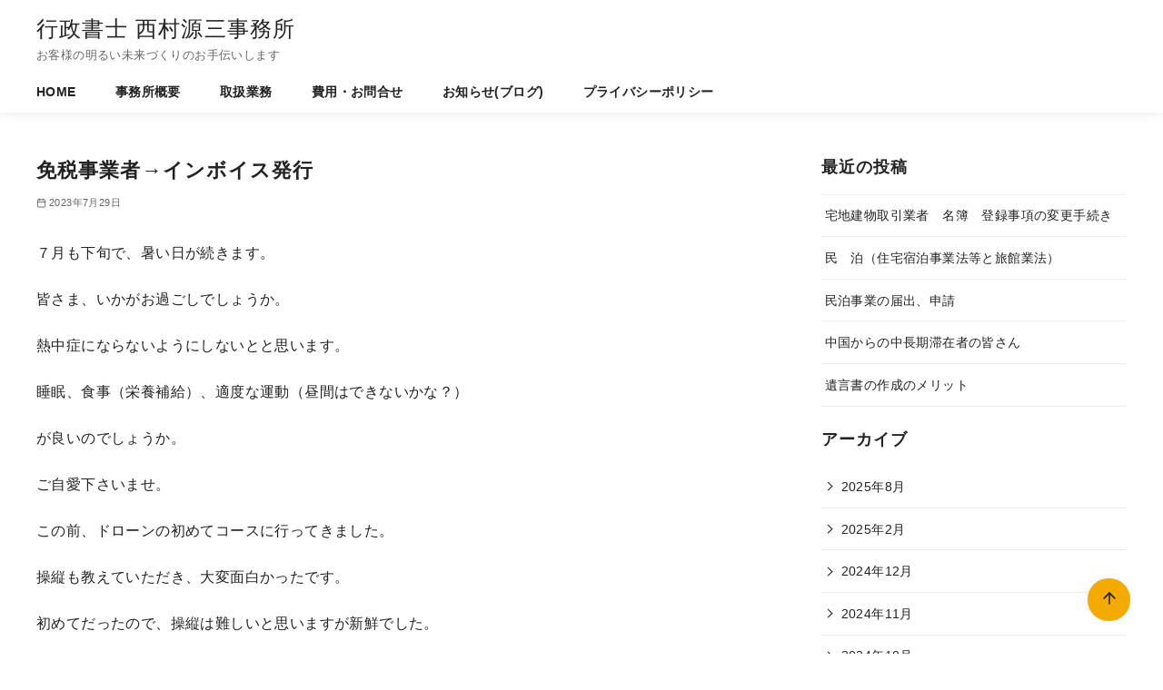

--- FILE ---
content_type: text/html; charset=UTF-8
request_url: https://gen-n-office.com/info/2023/07/29/1235/
body_size: 13197
content:
<!DOCTYPE html>
<html lang="ja">
<head prefix="og: http://ogp.me/ns# fb: http://ogp.me/ns/fb# article: http://ogp.me/ns/article#">
	<meta charset="UTF-8">
	<meta name="viewport" content="width=device-width, initial-scale=1.0">
	<meta http-equiv="X-UA-Compatible" content="IE=edge">
	<meta name="format-detection" content="telephone=no"/>
	<script src="https://kit.fontawesome.com/354e7ea438.js" crossorigin="anonymous"></script>
	<title>免税事業者→インボイス発行 &#8211; 行政書士 西村源三事務所</title>
<meta name='robots' content='max-image-preview:large' />
<link rel='dns-prefetch' href='//s.w.org' />
<link rel="alternate" type="application/rss+xml" title="行政書士 西村源三事務所 &raquo; フィード" href="https://gen-n-office.com/feed/" />
<link rel="alternate" type="application/rss+xml" title="行政書士 西村源三事務所 &raquo; コメントフィード" href="https://gen-n-office.com/comments/feed/" />
<style type="text/css">
img.wp-smiley,
img.emoji {
	display: inline !important;
	border: none !important;
	box-shadow: none !important;
	height: 1em !important;
	width: 1em !important;
	margin: 0 0.07em !important;
	vertical-align: -0.1em !important;
	background: none !important;
	padding: 0 !important;
}
</style>
	<link rel='stylesheet' id='ystdb-block-style-conditional-group-block-css'  href='https://gen-n-office.com/wp-content/plugins/ystandard-blocks/css/blocks/conditional-group-block/block.css?ver=1657072073' type='text/css' media='all' />
<link rel='stylesheet' id='ystdb-block-style-columns-css'  href='https://gen-n-office.com/wp-content/plugins/ystandard-blocks/css/blocks/columns/block.css?ver=1657072073' type='text/css' media='all' />
<link rel='stylesheet' id='ystdtb-block-style-description-list-css'  href='https://gen-n-office.com/wp-content/plugins/ystandard-toolbox/css/blocks/description-list/block.css?ver=1654656935' type='text/css' media='all' />
<link rel='stylesheet' id='ystdtb-block-style-extension-css'  href='https://gen-n-office.com/wp-content/plugins/ystandard-toolbox/css/blocks/extension/block.css?ver=1654656935' type='text/css' media='all' />
<style id='global-styles-inline-css' type='text/css'>
body{--wp--preset--color--black: #000000;--wp--preset--color--cyan-bluish-gray: #abb8c3;--wp--preset--color--white: #ffffff;--wp--preset--color--pale-pink: #f78da7;--wp--preset--color--vivid-red: #cf2e2e;--wp--preset--color--luminous-vivid-orange: #ff6900;--wp--preset--color--luminous-vivid-amber: #fcb900;--wp--preset--color--light-green-cyan: #7bdcb5;--wp--preset--color--vivid-green-cyan: #00d084;--wp--preset--color--pale-cyan-blue: #8ed1fc;--wp--preset--color--vivid-cyan-blue: #0693e3;--wp--preset--color--vivid-purple: #9b51e0;--wp--preset--color--ys-blue: #07689f;--wp--preset--color--ys-light-blue: #ceecfd;--wp--preset--color--ys-red: #ae3b43;--wp--preset--color--ys-light-red: #f2d9db;--wp--preset--color--ys-green: #007660;--wp--preset--color--ys-light-green: #c8eae4;--wp--preset--color--ys-yellow: #e29e21;--wp--preset--color--ys-light-yellow: #ffedcc;--wp--preset--color--ys-orange: #dc760a;--wp--preset--color--ys-light-orange: #fdebd8;--wp--preset--color--ys-purple: #711593;--wp--preset--color--ys-light-purple: #f6e3fd;--wp--preset--color--ys-gray: #656565;--wp--preset--color--ys-light-gray: #f1f1f3;--wp--preset--color--ys-black: #222222;--wp--preset--color--ys-white: #ffffff;--wp--preset--gradient--vivid-cyan-blue-to-vivid-purple: linear-gradient(135deg,rgba(6,147,227,1) 0%,rgb(155,81,224) 100%);--wp--preset--gradient--light-green-cyan-to-vivid-green-cyan: linear-gradient(135deg,rgb(122,220,180) 0%,rgb(0,208,130) 100%);--wp--preset--gradient--luminous-vivid-amber-to-luminous-vivid-orange: linear-gradient(135deg,rgba(252,185,0,1) 0%,rgba(255,105,0,1) 100%);--wp--preset--gradient--luminous-vivid-orange-to-vivid-red: linear-gradient(135deg,rgba(255,105,0,1) 0%,rgb(207,46,46) 100%);--wp--preset--gradient--very-light-gray-to-cyan-bluish-gray: linear-gradient(135deg,rgb(238,238,238) 0%,rgb(169,184,195) 100%);--wp--preset--gradient--cool-to-warm-spectrum: linear-gradient(135deg,rgb(74,234,220) 0%,rgb(151,120,209) 20%,rgb(207,42,186) 40%,rgb(238,44,130) 60%,rgb(251,105,98) 80%,rgb(254,248,76) 100%);--wp--preset--gradient--blush-light-purple: linear-gradient(135deg,rgb(255,206,236) 0%,rgb(152,150,240) 100%);--wp--preset--gradient--blush-bordeaux: linear-gradient(135deg,rgb(254,205,165) 0%,rgb(254,45,45) 50%,rgb(107,0,62) 100%);--wp--preset--gradient--luminous-dusk: linear-gradient(135deg,rgb(255,203,112) 0%,rgb(199,81,192) 50%,rgb(65,88,208) 100%);--wp--preset--gradient--pale-ocean: linear-gradient(135deg,rgb(255,245,203) 0%,rgb(182,227,212) 50%,rgb(51,167,181) 100%);--wp--preset--gradient--electric-grass: linear-gradient(135deg,rgb(202,248,128) 0%,rgb(113,206,126) 100%);--wp--preset--gradient--midnight: linear-gradient(135deg,rgb(2,3,129) 0%,rgb(40,116,252) 100%);--wp--preset--duotone--dark-grayscale: url('#wp-duotone-dark-grayscale');--wp--preset--duotone--grayscale: url('#wp-duotone-grayscale');--wp--preset--duotone--purple-yellow: url('#wp-duotone-purple-yellow');--wp--preset--duotone--blue-red: url('#wp-duotone-blue-red');--wp--preset--duotone--midnight: url('#wp-duotone-midnight');--wp--preset--duotone--magenta-yellow: url('#wp-duotone-magenta-yellow');--wp--preset--duotone--purple-green: url('#wp-duotone-purple-green');--wp--preset--duotone--blue-orange: url('#wp-duotone-blue-orange');--wp--preset--font-size--small: 14px;--wp--preset--font-size--medium: 18px;--wp--preset--font-size--large: 20px;--wp--preset--font-size--x-large: 22px;--wp--preset--font-size--x-small: 12px;--wp--preset--font-size--normal: 16px;--wp--preset--font-size--xx-large: 26px;}.has-black-color{color: var(--wp--preset--color--black) !important;}.has-cyan-bluish-gray-color{color: var(--wp--preset--color--cyan-bluish-gray) !important;}.has-white-color{color: var(--wp--preset--color--white) !important;}.has-pale-pink-color{color: var(--wp--preset--color--pale-pink) !important;}.has-vivid-red-color{color: var(--wp--preset--color--vivid-red) !important;}.has-luminous-vivid-orange-color{color: var(--wp--preset--color--luminous-vivid-orange) !important;}.has-luminous-vivid-amber-color{color: var(--wp--preset--color--luminous-vivid-amber) !important;}.has-light-green-cyan-color{color: var(--wp--preset--color--light-green-cyan) !important;}.has-vivid-green-cyan-color{color: var(--wp--preset--color--vivid-green-cyan) !important;}.has-pale-cyan-blue-color{color: var(--wp--preset--color--pale-cyan-blue) !important;}.has-vivid-cyan-blue-color{color: var(--wp--preset--color--vivid-cyan-blue) !important;}.has-vivid-purple-color{color: var(--wp--preset--color--vivid-purple) !important;}.has-black-background-color{background-color: var(--wp--preset--color--black) !important;}.has-cyan-bluish-gray-background-color{background-color: var(--wp--preset--color--cyan-bluish-gray) !important;}.has-white-background-color{background-color: var(--wp--preset--color--white) !important;}.has-pale-pink-background-color{background-color: var(--wp--preset--color--pale-pink) !important;}.has-vivid-red-background-color{background-color: var(--wp--preset--color--vivid-red) !important;}.has-luminous-vivid-orange-background-color{background-color: var(--wp--preset--color--luminous-vivid-orange) !important;}.has-luminous-vivid-amber-background-color{background-color: var(--wp--preset--color--luminous-vivid-amber) !important;}.has-light-green-cyan-background-color{background-color: var(--wp--preset--color--light-green-cyan) !important;}.has-vivid-green-cyan-background-color{background-color: var(--wp--preset--color--vivid-green-cyan) !important;}.has-pale-cyan-blue-background-color{background-color: var(--wp--preset--color--pale-cyan-blue) !important;}.has-vivid-cyan-blue-background-color{background-color: var(--wp--preset--color--vivid-cyan-blue) !important;}.has-vivid-purple-background-color{background-color: var(--wp--preset--color--vivid-purple) !important;}.has-black-border-color{border-color: var(--wp--preset--color--black) !important;}.has-cyan-bluish-gray-border-color{border-color: var(--wp--preset--color--cyan-bluish-gray) !important;}.has-white-border-color{border-color: var(--wp--preset--color--white) !important;}.has-pale-pink-border-color{border-color: var(--wp--preset--color--pale-pink) !important;}.has-vivid-red-border-color{border-color: var(--wp--preset--color--vivid-red) !important;}.has-luminous-vivid-orange-border-color{border-color: var(--wp--preset--color--luminous-vivid-orange) !important;}.has-luminous-vivid-amber-border-color{border-color: var(--wp--preset--color--luminous-vivid-amber) !important;}.has-light-green-cyan-border-color{border-color: var(--wp--preset--color--light-green-cyan) !important;}.has-vivid-green-cyan-border-color{border-color: var(--wp--preset--color--vivid-green-cyan) !important;}.has-pale-cyan-blue-border-color{border-color: var(--wp--preset--color--pale-cyan-blue) !important;}.has-vivid-cyan-blue-border-color{border-color: var(--wp--preset--color--vivid-cyan-blue) !important;}.has-vivid-purple-border-color{border-color: var(--wp--preset--color--vivid-purple) !important;}.has-vivid-cyan-blue-to-vivid-purple-gradient-background{background: var(--wp--preset--gradient--vivid-cyan-blue-to-vivid-purple) !important;}.has-light-green-cyan-to-vivid-green-cyan-gradient-background{background: var(--wp--preset--gradient--light-green-cyan-to-vivid-green-cyan) !important;}.has-luminous-vivid-amber-to-luminous-vivid-orange-gradient-background{background: var(--wp--preset--gradient--luminous-vivid-amber-to-luminous-vivid-orange) !important;}.has-luminous-vivid-orange-to-vivid-red-gradient-background{background: var(--wp--preset--gradient--luminous-vivid-orange-to-vivid-red) !important;}.has-very-light-gray-to-cyan-bluish-gray-gradient-background{background: var(--wp--preset--gradient--very-light-gray-to-cyan-bluish-gray) !important;}.has-cool-to-warm-spectrum-gradient-background{background: var(--wp--preset--gradient--cool-to-warm-spectrum) !important;}.has-blush-light-purple-gradient-background{background: var(--wp--preset--gradient--blush-light-purple) !important;}.has-blush-bordeaux-gradient-background{background: var(--wp--preset--gradient--blush-bordeaux) !important;}.has-luminous-dusk-gradient-background{background: var(--wp--preset--gradient--luminous-dusk) !important;}.has-pale-ocean-gradient-background{background: var(--wp--preset--gradient--pale-ocean) !important;}.has-electric-grass-gradient-background{background: var(--wp--preset--gradient--electric-grass) !important;}.has-midnight-gradient-background{background: var(--wp--preset--gradient--midnight) !important;}.has-small-font-size{font-size: var(--wp--preset--font-size--small) !important;}.has-medium-font-size{font-size: var(--wp--preset--font-size--medium) !important;}.has-large-font-size{font-size: var(--wp--preset--font-size--large) !important;}.has-x-large-font-size{font-size: var(--wp--preset--font-size--x-large) !important;}
</style>
<link rel='stylesheet' id='contact-form-7-css'  href='https://gen-n-office.com/wp-content/plugins/contact-form-7/includes/css/styles.css?ver=5.6' type='text/css' media='all' />
<link rel='stylesheet' id='ystandard-css'  href='https://gen-n-office.com/wp-content/themes/ystandard/css/ystandard.css?ver=1662944394' type='text/css' media='all' />
<style id='ystandard-custom-properties-inline-css' type='text/css'>
:root{ --breadcrumbs-text: #656565;--footer-bg: #77d9a8;--footer-text-gray: #a7a7a7;--footer-text: #222222;--sub-footer-bg: #f1f1f3;--sub-footer-text: #222222;--sub-footer-padding: 0;--mobile-footer-bg: rgb(255,255,255,0.95);--mobile-footer-text: #222222;--site-cover: #ffffff;--header-bg: #ffffff;--header-text: #222222;--header-dscr: #656565;--header-shadow: 0 0 12px rgba(0,0,0,0.1);--fixed-sidebar-top: 2em;--info-bar-bg: #d8f255;--info-bar-text: #222222;--mobile-nav-bg: #f0fff0;--mobile-nav-text: #222222;--mobile-nav-open: #222222;--mobile-nav-close: #222222;--global-nav-bold: bold;--global-nav-margin: 3em;--font-family: Noto Sans JP', sans-serif;; }
body { --wp--preset--font-size--x-small: 12px;--wp--preset--font-size--small: 14px;--wp--preset--font-size--normal: 16px;--wp--preset--font-size--medium: 18px;--wp--preset--font-size--large: 20px;--wp--preset--font-size--x-large: 22px;--wp--preset--font-size--xx-large: 26px; }
</style>
<style id='ystandard-custom-inline-inline-css' type='text/css'>
@font-face {font-family:'ys-icon-font';src:url('https://gen-n-office.com/wp-content/plugins/ystandard-toolbox/assets/icon-fonts/ys-icon-font/ys-icon-font.ttf?subg4m') format('truetype'),url('https://gen-n-office.com/wp-content/plugins/ystandard-toolbox/assets/icon-fonts/ys-icon-font/ys-icon-font.woff?subg4m') format('woff'),url('https://gen-n-office.com/wp-content/plugins/ystandard-toolbox/assets/icon-fonts/ys-icon-font/ys-icon-font.svg?subg4m#ys-icon-font') format('svg');font-weight:normal;font-style:normal;font-display:block;} .has-ys-blue-icon-font-color, .has-icon-font-color.has-ys-blue-icon-font-color{--icon-font-color:#07689f;} .has-ys-light-blue-icon-font-color, .has-icon-font-color.has-ys-light-blue-icon-font-color{--icon-font-color:#ceecfd;} .has-ys-red-icon-font-color, .has-icon-font-color.has-ys-red-icon-font-color{--icon-font-color:#ae3b43;} .has-ys-light-red-icon-font-color, .has-icon-font-color.has-ys-light-red-icon-font-color{--icon-font-color:#f2d9db;} .has-ys-green-icon-font-color, .has-icon-font-color.has-ys-green-icon-font-color{--icon-font-color:#007660;} .has-ys-light-green-icon-font-color, .has-icon-font-color.has-ys-light-green-icon-font-color{--icon-font-color:#c8eae4;} .has-ys-yellow-icon-font-color, .has-icon-font-color.has-ys-yellow-icon-font-color{--icon-font-color:#e29e21;} .has-ys-light-yellow-icon-font-color, .has-icon-font-color.has-ys-light-yellow-icon-font-color{--icon-font-color:#ffedcc;} .has-ys-orange-icon-font-color, .has-icon-font-color.has-ys-orange-icon-font-color{--icon-font-color:#dc760a;} .has-ys-light-orange-icon-font-color, .has-icon-font-color.has-ys-light-orange-icon-font-color{--icon-font-color:#fdebd8;} .has-ys-purple-icon-font-color, .has-icon-font-color.has-ys-purple-icon-font-color{--icon-font-color:#711593;} .has-ys-light-purple-icon-font-color, .has-icon-font-color.has-ys-light-purple-icon-font-color{--icon-font-color:#f6e3fd;} .has-ys-gray-icon-font-color, .has-icon-font-color.has-ys-gray-icon-font-color{--icon-font-color:#656565;} .has-ys-light-gray-icon-font-color, .has-icon-font-color.has-ys-light-gray-icon-font-color{--icon-font-color:#f1f1f3;} .has-ys-black-icon-font-color, .has-icon-font-color.has-ys-black-icon-font-color{--icon-font-color:#222222;} .has-ys-white-icon-font-color, .has-icon-font-color.has-ys-white-icon-font-color{--icon-font-color:#ffffff;}.footer-mobile-nav {z-index:var(--z-index-mobile-footer);position:fixed;bottom:0;left:0;width:100%;background-color:var(--mobile-footer-bg);box-shadow:0 -1px 2px #00000012;color:var(--mobile-footer-text);text-align:center;transition:transform .3s}.footer-mobile-nav.is-hide {transform:translateY(100%)}@media (min-width:769px) {.footer-mobile-nav {display:none}}.footer-mobile-nav ul {display:flex;justify-content:space-between;margin:0;padding:.75em 0;list-style:none}.footer-mobile-nav li:nth-child(n+5) {display:none}@media (min-width:600px) {.footer-mobile-nav li:nth-child(n+5) {display:block}}.footer-mobile-nav a {display:block;color:currentColor;text-decoration:none}.footer-mobile-nav i {font-size:1.5em}.footer-mobile-nav svg {width:1.5em;height:1.5em}.footer-mobile-nav__dscr {display:block;font-size:.7em;line-height:1.2}.has-mobile-footer .site-footer {padding-bottom:4em}@media (min-width:769px) {.has-mobile-footer .site-footer {padding-bottom:0}}#back-to-top {-webkit-appearance:none;appearance:none;position:fixed;right:5vh;bottom:5vh;margin:0;padding:0;border:0;outline:none;background:none;cursor:pointerz-index:var(--z-index-back-to-top);}#back-to-top:hover{box-shadow:none;}.back-to-top__content {display:block;padding:.75em;box-shadow:0 0 4px #0000001a;line-height:1;white-space:nowrap;background-color:#f4aa00;border-radius:100px;color:#222222;}.is-square .back-to-top__content {display:flex;justify-content:center;align-items:center;width:100%;height:100%;}.back-to-top__content > * {margin:0;}@media (min-width:769px) {#back-to-top {bottom:5vh;right:5vh;}}@media (max-width:768px) {#back-to-top {display:none;}}.has-fixed-header .site-header {position:fixed;top:0;left:0;width:100%;z-index:var(--z-index-header);}.info-bar {padding:0.5em 0;text-align:center;line-height:1.3;font-size:0.8em;} @media (min-width:600px) {.info-bar {font-size:1rem;}} .info-bar.has-link:hover {opacity:0.8;} .info-bar a {color:currentColor;} .info-bar__link {display:block;color:currentColor;} .info-bar {background-color:var(--info-bar-bg);color:var(--info-bar-text);}@media (max-width:768px){.global-nav{display:block;visibility:hidden;position:fixed;top:0;right:0;bottom:0;left:0;padding:var(--mobile-nav-container-padding) 2em 2em;overflow:auto;background-color:var(--mobile-nav-bg);opacity:0;transition:all .3s}.global-nav__container{height:auto;max-height:none;margin-right:auto;margin-left:auto;padding:0 .5em}.global-nav__container a{color:var(--mobile-nav-text)}.global-nav__container .global-nav__dscr{display:none}.global-nav__container .ys-icon{display:inline-block}.global-nav__container .global-nav__menu,.global-nav__container .global-nav__search{max-width:var(--mobile-global-nav-width);margin-right:auto;margin-left:auto}.global-nav__search{display:block;z-index:0;position:relative;margin:0 0 1em;border:1px solid var(--mobile-nav-text);background-color:var(--mobile-nav-bg)}.global-nav__search.is-open{visibility:visible;opacity:1}.global-nav__search .search-form{width:auto;border:0;font-size:1em}.global-nav__search.is-active{opacity:1}.global-nav__search .search-form{color:var(--mobile-nav-text)}.global-nav__search-button,.global-nav__search-close{display:none}.global-nav__menu{display:block;height:auto}.global-nav__menu .sub-menu{z-index:0;position:relative;top:0;margin-left:1em;white-space:normal}.global-nav__menu.is-open .sub-menu{visibility:visible;opacity:1}.global-nav__menu>.menu-item{margin-top:.5em;margin-left:0;text-align:left}.global-nav__menu>.menu-item>a{display:block;height:auto;padding:.5em 0}.global-nav__menu>.menu-item>a:after{display:none}.global-nav__menu>.menu-item:last-child .sub-menu{right:unset;left:0}.global-nav__menu .menu-item-has-children a:focus+.sub-menu,.global-nav__menu .menu-item-has-children:hover .sub-menu{background-color:initial}.global-nav__toggle{display:block}.is-amp .global-nav{display:none}.is-amp .global-nav__menu .sub-menu{visibility:visible;opacity:1}.site-header button{color:var(--mobile-nav-open)}}
</style>
<link rel='stylesheet' id='wp-block-library-css'  href='https://gen-n-office.com/wp-includes/css/dist/block-library/style.min.css?ver=6.0.2' type='text/css' media='all' />
<link rel='stylesheet' id='ys-blocks-css'  href='https://gen-n-office.com/wp-content/themes/ystandard/css/blocks.css?ver=1662944394' type='text/css' media='all' />
<style id='ys-blocks-inline-css' type='text/css'>
.ystd .has-ys-blue-color,.ystd .has-text-color.has-ys-blue-color,.ystd .has-inline-color.has-ys-blue-color{color:#07689f;} .ystd .has-ys-blue-color:hover,.ystd .has-text-color.has-ys-blue-color:hover,.ystd .has-inline-color.has-ys-blue-color:hover{color:#07689f;} .ystd .has-ys-blue-background-color,.ystd .has-background.has-ys-blue-background-color{background-color:#07689f;} .ystd .has-ys-blue-border-color,.ystd .has-border.has-ys-blue-border-color{border-color:#07689f;} .ystd .has-ys-blue-fill,.ystd .has-fill-color.has-ys-blue-fill{fill:#07689f;} .ystd .has-ys-light-blue-color,.ystd .has-text-color.has-ys-light-blue-color,.ystd .has-inline-color.has-ys-light-blue-color{color:#ceecfd;} .ystd .has-ys-light-blue-color:hover,.ystd .has-text-color.has-ys-light-blue-color:hover,.ystd .has-inline-color.has-ys-light-blue-color:hover{color:#ceecfd;} .ystd .has-ys-light-blue-background-color,.ystd .has-background.has-ys-light-blue-background-color{background-color:#ceecfd;} .ystd .has-ys-light-blue-border-color,.ystd .has-border.has-ys-light-blue-border-color{border-color:#ceecfd;} .ystd .has-ys-light-blue-fill,.ystd .has-fill-color.has-ys-light-blue-fill{fill:#ceecfd;} .ystd .has-ys-red-color,.ystd .has-text-color.has-ys-red-color,.ystd .has-inline-color.has-ys-red-color{color:#ae3b43;} .ystd .has-ys-red-color:hover,.ystd .has-text-color.has-ys-red-color:hover,.ystd .has-inline-color.has-ys-red-color:hover{color:#ae3b43;} .ystd .has-ys-red-background-color,.ystd .has-background.has-ys-red-background-color{background-color:#ae3b43;} .ystd .has-ys-red-border-color,.ystd .has-border.has-ys-red-border-color{border-color:#ae3b43;} .ystd .has-ys-red-fill,.ystd .has-fill-color.has-ys-red-fill{fill:#ae3b43;} .ystd .has-ys-light-red-color,.ystd .has-text-color.has-ys-light-red-color,.ystd .has-inline-color.has-ys-light-red-color{color:#f2d9db;} .ystd .has-ys-light-red-color:hover,.ystd .has-text-color.has-ys-light-red-color:hover,.ystd .has-inline-color.has-ys-light-red-color:hover{color:#f2d9db;} .ystd .has-ys-light-red-background-color,.ystd .has-background.has-ys-light-red-background-color{background-color:#f2d9db;} .ystd .has-ys-light-red-border-color,.ystd .has-border.has-ys-light-red-border-color{border-color:#f2d9db;} .ystd .has-ys-light-red-fill,.ystd .has-fill-color.has-ys-light-red-fill{fill:#f2d9db;} .ystd .has-ys-green-color,.ystd .has-text-color.has-ys-green-color,.ystd .has-inline-color.has-ys-green-color{color:#007660;} .ystd .has-ys-green-color:hover,.ystd .has-text-color.has-ys-green-color:hover,.ystd .has-inline-color.has-ys-green-color:hover{color:#007660;} .ystd .has-ys-green-background-color,.ystd .has-background.has-ys-green-background-color{background-color:#007660;} .ystd .has-ys-green-border-color,.ystd .has-border.has-ys-green-border-color{border-color:#007660;} .ystd .has-ys-green-fill,.ystd .has-fill-color.has-ys-green-fill{fill:#007660;} .ystd .has-ys-light-green-color,.ystd .has-text-color.has-ys-light-green-color,.ystd .has-inline-color.has-ys-light-green-color{color:#c8eae4;} .ystd .has-ys-light-green-color:hover,.ystd .has-text-color.has-ys-light-green-color:hover,.ystd .has-inline-color.has-ys-light-green-color:hover{color:#c8eae4;} .ystd .has-ys-light-green-background-color,.ystd .has-background.has-ys-light-green-background-color{background-color:#c8eae4;} .ystd .has-ys-light-green-border-color,.ystd .has-border.has-ys-light-green-border-color{border-color:#c8eae4;} .ystd .has-ys-light-green-fill,.ystd .has-fill-color.has-ys-light-green-fill{fill:#c8eae4;} .ystd .has-ys-yellow-color,.ystd .has-text-color.has-ys-yellow-color,.ystd .has-inline-color.has-ys-yellow-color{color:#e29e21;} .ystd .has-ys-yellow-color:hover,.ystd .has-text-color.has-ys-yellow-color:hover,.ystd .has-inline-color.has-ys-yellow-color:hover{color:#e29e21;} .ystd .has-ys-yellow-background-color,.ystd .has-background.has-ys-yellow-background-color{background-color:#e29e21;} .ystd .has-ys-yellow-border-color,.ystd .has-border.has-ys-yellow-border-color{border-color:#e29e21;} .ystd .has-ys-yellow-fill,.ystd .has-fill-color.has-ys-yellow-fill{fill:#e29e21;} .ystd .has-ys-light-yellow-color,.ystd .has-text-color.has-ys-light-yellow-color,.ystd .has-inline-color.has-ys-light-yellow-color{color:#ffedcc;} .ystd .has-ys-light-yellow-color:hover,.ystd .has-text-color.has-ys-light-yellow-color:hover,.ystd .has-inline-color.has-ys-light-yellow-color:hover{color:#ffedcc;} .ystd .has-ys-light-yellow-background-color,.ystd .has-background.has-ys-light-yellow-background-color{background-color:#ffedcc;} .ystd .has-ys-light-yellow-border-color,.ystd .has-border.has-ys-light-yellow-border-color{border-color:#ffedcc;} .ystd .has-ys-light-yellow-fill,.ystd .has-fill-color.has-ys-light-yellow-fill{fill:#ffedcc;} .ystd .has-ys-orange-color,.ystd .has-text-color.has-ys-orange-color,.ystd .has-inline-color.has-ys-orange-color{color:#dc760a;} .ystd .has-ys-orange-color:hover,.ystd .has-text-color.has-ys-orange-color:hover,.ystd .has-inline-color.has-ys-orange-color:hover{color:#dc760a;} .ystd .has-ys-orange-background-color,.ystd .has-background.has-ys-orange-background-color{background-color:#dc760a;} .ystd .has-ys-orange-border-color,.ystd .has-border.has-ys-orange-border-color{border-color:#dc760a;} .ystd .has-ys-orange-fill,.ystd .has-fill-color.has-ys-orange-fill{fill:#dc760a;} .ystd .has-ys-light-orange-color,.ystd .has-text-color.has-ys-light-orange-color,.ystd .has-inline-color.has-ys-light-orange-color{color:#fdebd8;} .ystd .has-ys-light-orange-color:hover,.ystd .has-text-color.has-ys-light-orange-color:hover,.ystd .has-inline-color.has-ys-light-orange-color:hover{color:#fdebd8;} .ystd .has-ys-light-orange-background-color,.ystd .has-background.has-ys-light-orange-background-color{background-color:#fdebd8;} .ystd .has-ys-light-orange-border-color,.ystd .has-border.has-ys-light-orange-border-color{border-color:#fdebd8;} .ystd .has-ys-light-orange-fill,.ystd .has-fill-color.has-ys-light-orange-fill{fill:#fdebd8;} .ystd .has-ys-purple-color,.ystd .has-text-color.has-ys-purple-color,.ystd .has-inline-color.has-ys-purple-color{color:#711593;} .ystd .has-ys-purple-color:hover,.ystd .has-text-color.has-ys-purple-color:hover,.ystd .has-inline-color.has-ys-purple-color:hover{color:#711593;} .ystd .has-ys-purple-background-color,.ystd .has-background.has-ys-purple-background-color{background-color:#711593;} .ystd .has-ys-purple-border-color,.ystd .has-border.has-ys-purple-border-color{border-color:#711593;} .ystd .has-ys-purple-fill,.ystd .has-fill-color.has-ys-purple-fill{fill:#711593;} .ystd .has-ys-light-purple-color,.ystd .has-text-color.has-ys-light-purple-color,.ystd .has-inline-color.has-ys-light-purple-color{color:#f6e3fd;} .ystd .has-ys-light-purple-color:hover,.ystd .has-text-color.has-ys-light-purple-color:hover,.ystd .has-inline-color.has-ys-light-purple-color:hover{color:#f6e3fd;} .ystd .has-ys-light-purple-background-color,.ystd .has-background.has-ys-light-purple-background-color{background-color:#f6e3fd;} .ystd .has-ys-light-purple-border-color,.ystd .has-border.has-ys-light-purple-border-color{border-color:#f6e3fd;} .ystd .has-ys-light-purple-fill,.ystd .has-fill-color.has-ys-light-purple-fill{fill:#f6e3fd;} .ystd .has-ys-gray-color,.ystd .has-text-color.has-ys-gray-color,.ystd .has-inline-color.has-ys-gray-color{color:#656565;} .ystd .has-ys-gray-color:hover,.ystd .has-text-color.has-ys-gray-color:hover,.ystd .has-inline-color.has-ys-gray-color:hover{color:#656565;} .ystd .has-ys-gray-background-color,.ystd .has-background.has-ys-gray-background-color{background-color:#656565;} .ystd .has-ys-gray-border-color,.ystd .has-border.has-ys-gray-border-color{border-color:#656565;} .ystd .has-ys-gray-fill,.ystd .has-fill-color.has-ys-gray-fill{fill:#656565;} .ystd .has-ys-light-gray-color,.ystd .has-text-color.has-ys-light-gray-color,.ystd .has-inline-color.has-ys-light-gray-color{color:#f1f1f3;} .ystd .has-ys-light-gray-color:hover,.ystd .has-text-color.has-ys-light-gray-color:hover,.ystd .has-inline-color.has-ys-light-gray-color:hover{color:#f1f1f3;} .ystd .has-ys-light-gray-background-color,.ystd .has-background.has-ys-light-gray-background-color{background-color:#f1f1f3;} .ystd .has-ys-light-gray-border-color,.ystd .has-border.has-ys-light-gray-border-color{border-color:#f1f1f3;} .ystd .has-ys-light-gray-fill,.ystd .has-fill-color.has-ys-light-gray-fill{fill:#f1f1f3;} .ystd .has-ys-black-color,.ystd .has-text-color.has-ys-black-color,.ystd .has-inline-color.has-ys-black-color{color:#222222;} .ystd .has-ys-black-color:hover,.ystd .has-text-color.has-ys-black-color:hover,.ystd .has-inline-color.has-ys-black-color:hover{color:#222222;} .ystd .has-ys-black-background-color,.ystd .has-background.has-ys-black-background-color{background-color:#222222;} .ystd .has-ys-black-border-color,.ystd .has-border.has-ys-black-border-color{border-color:#222222;} .ystd .has-ys-black-fill,.ystd .has-fill-color.has-ys-black-fill{fill:#222222;} .ystd .has-ys-white-color,.ystd .has-text-color.has-ys-white-color,.ystd .has-inline-color.has-ys-white-color{color:#ffffff;} .ystd .has-ys-white-color:hover,.ystd .has-text-color.has-ys-white-color:hover,.ystd .has-inline-color.has-ys-white-color:hover{color:#ffffff;} .ystd .has-ys-white-background-color,.ystd .has-background.has-ys-white-background-color{background-color:#ffffff;} .ystd .has-ys-white-border-color,.ystd .has-border.has-ys-white-border-color{border-color:#ffffff;} .ystd .has-ys-white-fill,.ystd .has-fill-color.has-ys-white-fill{fill:#ffffff;}.ystd .has-x-small-font-size{font-size:12px !important;}.ystd .has-small-font-size{font-size:14px !important;}.ystd .has-normal-font-size{font-size:16px !important;}.ystd .has-medium-font-size{font-size:18px !important;}.ystd .has-large-font-size{font-size:20px !important;}.ystd .has-x-large-font-size{font-size:22px !important;}.ystd .has-xx-large-font-size{font-size:26px !important;}
</style>
<link rel='stylesheet' id='ystdb-css-css'  href='https://gen-n-office.com/wp-content/plugins/ystandard-blocks/css/ystandard-blocks.css?ver=3.5.1' type='text/css' media='all' />
<style id='ystdb-css-inline-css' type='text/css'>
.ystdb-inline--1{background:linear-gradient(transparent 75%, rgba(218,98,114, 0.3) 75%);}.ystdb-inline--2{background:linear-gradient(transparent 75%, rgba(69,161,207, 0.3) 75%);}.ystdb-inline--3{background:linear-gradient(transparent 75%, rgba(255,238,85, 0.3) 75%);}.ystdb-inline--larger{font-size:1.2em;}.ystdb-inline--smaller{font-size:0.8em;}@media (max-width: 599px) {.ystdb-inline--larger-sp{font-size:1.2em;}}@media (max-width: 599px) {.ystdb-inline--smaller-sp{font-size:0.8em;}}.ystdb-inline--nowrap{white-space:nowrap;}
</style>
<link rel='stylesheet' id='ystdtb-css-css'  href='https://gen-n-office.com/wp-content/plugins/ystandard-toolbox/css/ystandard-toolbox.css?ver=1654656935' type='text/css' media='all' />
<style id='ystdtb-css-inline-css' type='text/css'>
.ystdtb.ystdtb-heading .is-style-ystdtb-h2,.ystdtb .entry-content h2:not([class*="is-style-ystdtb-"]):not(.is-clear-style) { font-size:1.1em;color:#03AF7A;font-weight:bold;font-style:normal;border-top:0;border-right:0;border-left:0;border-bottom:0; }.ystdtb.ystdtb-heading .is-style-ystdtb-h2::before,.ystdtb .entry-content h2:not([class*="is-style-ystdtb-"]):not(.is-clear-style)::before { display:none; }.ystdtb.ystdtb-heading .is-style-ystdtb-h2::after,.ystdtb .entry-content h2:not([class*="is-style-ystdtb-"]):not(.is-clear-style)::after { display:none; }.ystdtb.ystdtb-heading .is-style-ystdtb-page-title,.ystdtb.page .entry-title { font-size:1em;color:#007660;font-weight:bold;font-style:normal;border-top:0;border-right:0;border-left:0;border-bottom:2px solid #eeeeee;padding-top:0;padding-right:0;padding-left:0;padding-bottom:0.5em;position:relative; }.ystdtb.ystdtb-heading .is-style-ystdtb-page-title::before,.ystdtb.page .entry-title::before { height:px; }.ystdtb.ystdtb-heading .is-style-ystdtb-page-title::after,.ystdtb.page .entry-title::after { width:3em;position:absolute;left:0;top:100%;content:"";height:2px;background:#007660; }
@media (min-width:769px) {.sub-header.is-top{background-color:#03AF7A;color:#FFFFFF;}.sub-header__nav{justify-content:flex-end;font-size:1em;}}
</style>
<link rel='stylesheet' id='style-css-css'  href='https://gen-n-office.com/wp-content/themes/ystandard-child/style.css?ver=4.37.0' type='text/css' media='all' />
<script type='text/javascript' src='https://gen-n-office.com/wp-includes/js/jquery/jquery.min.js?ver=3.6.0' id='jquery-core-js'></script>
<script type='text/javascript' src='https://gen-n-office.com/wp-includes/js/jquery/jquery-migrate.min.js?ver=3.3.2' id='jquery-migrate-js'></script>
<link rel="EditURI" type="application/rsd+xml" title="RSD" href="https://gen-n-office.com/xmlrpc.php?rsd" />
<link rel="wlwmanifest" type="application/wlwmanifest+xml" href="https://gen-n-office.com/wp-includes/wlwmanifest.xml" /> 
<link rel='shortlink' href='https://gen-n-office.com/?p=1235' />
<link rel="canonical" href="https://gen-n-office.com/info/2023/07/29/1235/">
<meta name="description" content="７月も下旬で、暑い日が続きます。 皆さま、いかがお過ごしでしょうか。 熱中症にならないようにしないとと思います。 睡眠、食事（栄養補給）、適度な運動（昼間はでき" />
<meta property="og:site_name" content="行政書士 西村源三事務所" />
<meta property="og:locale" content="ja" />
<meta property="og:type" content="article" />
<meta property="og:url" content="https://gen-n-office.com/info/2023/07/29/1235/" />
<meta property="og:title" content="免税事業者→インボイス発行" />
<meta property="og:description" content="７月も下旬で、暑い日が続きます。 皆さま、いかがお過ごしでしょうか。 熱中症にならないようにしないとと思います。 睡眠、食事（栄養補給）、適度な運動（昼間はでき" />
<meta property="og:image" content="https://gen-n-office.com/wp-content/uploads/2023/07/ec918283773a6b6e1d8d6f7ae8040523-1.png" />
<meta property="twitter:card" content="summary_large_image" />
<meta property="twitter:title" content="免税事業者→インボイス発行" />
<meta property="twitter:description" content="７月も下旬で、暑い日が続きます。 皆さま、いかがお過ごしでしょうか。 熱中症にならないようにしないとと思います。 睡眠、食事（栄養補給）、適度な運動（昼間はでき" />
<meta property="twitter:image" content="https://gen-n-office.com/wp-content/uploads/2023/07/ec918283773a6b6e1d8d6f7ae8040523-1.png" />
<link rel="preconnect" href="https://fonts.googleapis.com">
<link rel="preconnect" href="https://fonts.gstatic.com" crossorigin>
<link href="https://fonts.googleapis.com/css2?family=Noto+Sans+JP&family=Pinyon+Script&display=swap" rel="stylesheet">
<link rel="icon" href="https://gen-n-office.com/wp-content/uploads/2022/07/cropped-penico-32x32.png" sizes="32x32" />
<link rel="icon" href="https://gen-n-office.com/wp-content/uploads/2022/07/cropped-penico-192x192.png" sizes="192x192" />
		<style type="text/css" id="wp-custom-css">
			table.CF7_table{width:100%;margin:0 auto;border:1px solid #e5e5e5;}table.CF7_table tr{border-top:1px solid #e5e5e5;}.single .entry-content table.CF7_table,.page .entry-content table.CF7_table{display:table;}.CF7_table input, .CF7_table textarea {border:1px solid #d8d8d8;}.CF7_table ::placeholder {color:#797979;}.CF7_req{font-size:.9em;padding:5px;background:#F4AA00;color:#000;border-radius:3px;margin-right:1em;}.CF7_unreq{font-size:.9em;padding:5px;background:#bdbdbd;color:#fff;border-radius:3px;margin-right:1em;}@media screen and (min-width:768px){.CF7_table th{width:30%;background-color:#f0fff0;}}@media screen and (max-width:768px){table.CF7_table{width:95%;}.CF7_table tr, .CF7_table td, .CF7_table th{display:block;width:100%;line-height:2.5em;}.CF7_table th{background-color:#f0fff0;}}.wpcf7 input.wpcf7-submit {background-color:#f79034;border:0;color:#fff;font-size:1.2em;font-weight:bold;margin:0 auto;}.CF7_btn{text-align:center;margin-top:20px;}.wpcf7-spinner{width:0;margin:0;}.global-nav__menu>.menu-item>a:after {position:absolute;bottom:0;left:0;width:0;height:2px;background-color:#007660;content:"";transition:width .3s;}		</style>
		<noscript><style>.ystdb-section.has-animation:not(:root) {opacity:1;}</style></noscript>
<noscript><link rel="stylesheet" href="https://gen-n-office.com/wp-content/plugins/ystandard-toolbox/css/ystandard-toolbox-no-script.css"></noscript></head>
<body class="post-template-default single single-post postid-1235 single-format-standard wp-embed-responsive ystdb ystandard ystd has-sidebar singular has-mobile-footer has-fixed-header header-type--row2 ystdtb ystdtb-heading">
<svg xmlns="http://www.w3.org/2000/svg" viewBox="0 0 0 0" width="0" height="0" focusable="false" role="none" style="visibility: hidden; position: absolute; left: -9999px; overflow: hidden;" ><defs><filter id="wp-duotone-dark-grayscale"><feColorMatrix color-interpolation-filters="sRGB" type="matrix" values=" .299 .587 .114 0 0 .299 .587 .114 0 0 .299 .587 .114 0 0 .299 .587 .114 0 0 " /><feComponentTransfer color-interpolation-filters="sRGB" ><feFuncR type="table" tableValues="0 0.49803921568627" /><feFuncG type="table" tableValues="0 0.49803921568627" /><feFuncB type="table" tableValues="0 0.49803921568627" /><feFuncA type="table" tableValues="1 1" /></feComponentTransfer><feComposite in2="SourceGraphic" operator="in" /></filter></defs></svg><svg xmlns="http://www.w3.org/2000/svg" viewBox="0 0 0 0" width="0" height="0" focusable="false" role="none" style="visibility: hidden; position: absolute; left: -9999px; overflow: hidden;" ><defs><filter id="wp-duotone-grayscale"><feColorMatrix color-interpolation-filters="sRGB" type="matrix" values=" .299 .587 .114 0 0 .299 .587 .114 0 0 .299 .587 .114 0 0 .299 .587 .114 0 0 " /><feComponentTransfer color-interpolation-filters="sRGB" ><feFuncR type="table" tableValues="0 1" /><feFuncG type="table" tableValues="0 1" /><feFuncB type="table" tableValues="0 1" /><feFuncA type="table" tableValues="1 1" /></feComponentTransfer><feComposite in2="SourceGraphic" operator="in" /></filter></defs></svg><svg xmlns="http://www.w3.org/2000/svg" viewBox="0 0 0 0" width="0" height="0" focusable="false" role="none" style="visibility: hidden; position: absolute; left: -9999px; overflow: hidden;" ><defs><filter id="wp-duotone-purple-yellow"><feColorMatrix color-interpolation-filters="sRGB" type="matrix" values=" .299 .587 .114 0 0 .299 .587 .114 0 0 .299 .587 .114 0 0 .299 .587 .114 0 0 " /><feComponentTransfer color-interpolation-filters="sRGB" ><feFuncR type="table" tableValues="0.54901960784314 0.98823529411765" /><feFuncG type="table" tableValues="0 1" /><feFuncB type="table" tableValues="0.71764705882353 0.25490196078431" /><feFuncA type="table" tableValues="1 1" /></feComponentTransfer><feComposite in2="SourceGraphic" operator="in" /></filter></defs></svg><svg xmlns="http://www.w3.org/2000/svg" viewBox="0 0 0 0" width="0" height="0" focusable="false" role="none" style="visibility: hidden; position: absolute; left: -9999px; overflow: hidden;" ><defs><filter id="wp-duotone-blue-red"><feColorMatrix color-interpolation-filters="sRGB" type="matrix" values=" .299 .587 .114 0 0 .299 .587 .114 0 0 .299 .587 .114 0 0 .299 .587 .114 0 0 " /><feComponentTransfer color-interpolation-filters="sRGB" ><feFuncR type="table" tableValues="0 1" /><feFuncG type="table" tableValues="0 0.27843137254902" /><feFuncB type="table" tableValues="0.5921568627451 0.27843137254902" /><feFuncA type="table" tableValues="1 1" /></feComponentTransfer><feComposite in2="SourceGraphic" operator="in" /></filter></defs></svg><svg xmlns="http://www.w3.org/2000/svg" viewBox="0 0 0 0" width="0" height="0" focusable="false" role="none" style="visibility: hidden; position: absolute; left: -9999px; overflow: hidden;" ><defs><filter id="wp-duotone-midnight"><feColorMatrix color-interpolation-filters="sRGB" type="matrix" values=" .299 .587 .114 0 0 .299 .587 .114 0 0 .299 .587 .114 0 0 .299 .587 .114 0 0 " /><feComponentTransfer color-interpolation-filters="sRGB" ><feFuncR type="table" tableValues="0 0" /><feFuncG type="table" tableValues="0 0.64705882352941" /><feFuncB type="table" tableValues="0 1" /><feFuncA type="table" tableValues="1 1" /></feComponentTransfer><feComposite in2="SourceGraphic" operator="in" /></filter></defs></svg><svg xmlns="http://www.w3.org/2000/svg" viewBox="0 0 0 0" width="0" height="0" focusable="false" role="none" style="visibility: hidden; position: absolute; left: -9999px; overflow: hidden;" ><defs><filter id="wp-duotone-magenta-yellow"><feColorMatrix color-interpolation-filters="sRGB" type="matrix" values=" .299 .587 .114 0 0 .299 .587 .114 0 0 .299 .587 .114 0 0 .299 .587 .114 0 0 " /><feComponentTransfer color-interpolation-filters="sRGB" ><feFuncR type="table" tableValues="0.78039215686275 1" /><feFuncG type="table" tableValues="0 0.94901960784314" /><feFuncB type="table" tableValues="0.35294117647059 0.47058823529412" /><feFuncA type="table" tableValues="1 1" /></feComponentTransfer><feComposite in2="SourceGraphic" operator="in" /></filter></defs></svg><svg xmlns="http://www.w3.org/2000/svg" viewBox="0 0 0 0" width="0" height="0" focusable="false" role="none" style="visibility: hidden; position: absolute; left: -9999px; overflow: hidden;" ><defs><filter id="wp-duotone-purple-green"><feColorMatrix color-interpolation-filters="sRGB" type="matrix" values=" .299 .587 .114 0 0 .299 .587 .114 0 0 .299 .587 .114 0 0 .299 .587 .114 0 0 " /><feComponentTransfer color-interpolation-filters="sRGB" ><feFuncR type="table" tableValues="0.65098039215686 0.40392156862745" /><feFuncG type="table" tableValues="0 1" /><feFuncB type="table" tableValues="0.44705882352941 0.4" /><feFuncA type="table" tableValues="1 1" /></feComponentTransfer><feComposite in2="SourceGraphic" operator="in" /></filter></defs></svg><svg xmlns="http://www.w3.org/2000/svg" viewBox="0 0 0 0" width="0" height="0" focusable="false" role="none" style="visibility: hidden; position: absolute; left: -9999px; overflow: hidden;" ><defs><filter id="wp-duotone-blue-orange"><feColorMatrix color-interpolation-filters="sRGB" type="matrix" values=" .299 .587 .114 0 0 .299 .587 .114 0 0 .299 .587 .114 0 0 .299 .587 .114 0 0 " /><feComponentTransfer color-interpolation-filters="sRGB" ><feFuncR type="table" tableValues="0.098039215686275 1" /><feFuncG type="table" tableValues="0 0.66274509803922" /><feFuncB type="table" tableValues="0.84705882352941 0.41960784313725" /><feFuncA type="table" tableValues="1 1" /></feComponentTransfer><feComposite in2="SourceGraphic" operator="in" /></filter></defs></svg>	<a class="skip-link screen-reader-text" href="#content">コンテンツへ移動</a>
	<header id="masthead" class="site-header">
		<div class="container">
		<div class="site-header__content">
			<div class="site-branding">
	<div class="site-title"><a href="https://gen-n-office.com/" class="custom-logo-link" rel="home">行政書士 西村源三事務所</a></div><p class="site-description">お客様の明るい未来づくりのお手伝いします</p></div>
<button id="global-nav__toggle" class="global-nav__toggle" data-label-open="menu" data-label-close="close"><span class="ys-icon"><svg xmlns="http://www.w3.org/2000/svg" width="24" height="24" viewBox="0 0 24 24" fill="none" stroke="currentColor" stroke-width="2" stroke-linecap="round" stroke-linejoin="round" class="feather feather-menu"><line x1="3" y1="12" x2="21" y2="12"></line><line x1="3" y1="6" x2="21" y2="6"></line><line x1="3" y1="18" x2="21" y2="18"></line></svg></span></button><div class="global-nav">
		<nav class="global-nav__container">
				<ul id="global-nav__menu" class="global-nav__menu"><li id="menu-item-466" class="menu-item menu-item-type-post_type menu-item-object-page menu-item-home menu-item-466"><a href ="https://gen-n-office.com/">HOME</a></li>
<li id="menu-item-804" class="menu-item menu-item-type-post_type menu-item-object-page menu-item-804"><a href ="https://gen-n-office.com/about/">事務所概要</a></li>
<li id="menu-item-469" class="menu-item menu-item-type-post_type menu-item-object-page menu-item-469"><a href ="https://gen-n-office.com/services/">取扱業務</a></li>
<li id="menu-item-468" class="menu-item menu-item-type-post_type menu-item-object-page menu-item-468"><a href ="https://gen-n-office.com/fee/">費用・お問合せ</a></li>
<li id="menu-item-940" class="menu-item menu-item-type-custom menu-item-object-custom menu-item-940"><a href ="https://gen-n-office.com/info/">お知らせ(ブログ)</a></li>
<li id="menu-item-942" class="menu-item menu-item-type-post_type menu-item-object-page menu-item-privacy-policy menu-item-942"><a href ="https://gen-n-office.com/privacy-policy/">プライバシーポリシー</a></li>
</ul>	</nav>
			</div>

		</div>
	</div>
	</header>
		<div id="content" class="site-content">
	<div class="container">
		<div class="content__wrap">
			<main id="main" class="content__main site-main">
		<article id="post-1235" class="singular-article post-1235 post type-post status-publish format-standard has-post-thumbnail category-info">
		
<header class="singular-header entry-header">
	<h1 class="singular-header__title entry-title">免税事業者→インボイス発行</h1><div class="singular-header__meta"><div class="singular-date">
			<span class="singular-date__item">
			<span class="ys-icon"><svg xmlns="http://www.w3.org/2000/svg" width="24" height="24" viewBox="0 0 24 24" fill="none" stroke="currentColor" stroke-width="2" stroke-linecap="round" stroke-linejoin="round" class="feather feather-calendar"><rect x="3" y="4" width="18" height="18" rx="2" ry="2"></rect><line x1="16" y1="2" x2="16" y2="6"></line><line x1="8" y1="2" x2="8" y2="6"></line><line x1="3" y1="10" x2="21" y2="10"></line></svg></span>							<time class="updated" datetime="2023-07-29">2023年7月29日</time>
					</span>
	</div>
</div></header>
		<div class="entry-content">
			
<p>７月も下旬で、暑い日が続きます。</p>



<p>皆さま、いかがお過ごしでしょうか。</p>



<p>熱中症にならないようにしないとと思います。</p>



<p>睡眠、食事（栄養補給）、適度な運動（昼間はできないかな？）</p>



<p>が良いのでしょうか。</p>



<p>ご自愛下さいませ。</p>



<p></p>



<p>この前、ドローンの初めてコースに行ってきました。</p>



<p>操縦も教えていただき、大変面白かったです。</p>



<p>初めてだったので、操縦は難しいと思いますが新鮮でした。</p>



<p>小さい機体でしたが、良く飛びました。</p>



<p></p>



<p>標題の『インボイス発行事業者になる』を勉強中です。</p>



<p>免税条業者から発行事業者になる場合、</p>



<p>『２割特例』の適用をうけると納税額が</p>



<p>グーンと少なくなるようです。</p>



<p>個人事業主の場合は、2023年10月～2026年の間</p>



<p>に適用できると参考本に書いています。</p>



<p>ご参考までに。</p>



<p></p>



<p></p>
		</div>
		<footer class="singular__footer entry-footer">
	<div class="post-taxonomy">
			<div class="post-taxonomy__container is-category">
			<p class="post-taxonomy__title">カテゴリー</p>
			<ul class="post-taxonomy__items">
									<li class="post-taxonomy__item">
						<a href="https://gen-n-office.com/category/info/" class="post-taxonomy__link">ブログ</a>
					</li>
							</ul>
		</div>
	</div>
</footer><!-- .entry__footer -->
	</article>
	</main>
			<aside id="secondary" class="sidebar sidebar-widget widget-area">
			<div id="sidebar-widget" class="sidebar__widget">
			
		<div id="recent-posts-2" class="widget widget_recent_entries">
		<h2 class="widget-title">最近の投稿</h2><nav aria-label="最近の投稿">
		<ul>
											<li>
					<a href="https://gen-n-office.com/info/2025/08/28/1340/">宅地建物取引業者　名簿　登録事項の変更手続き</a>
									</li>
											<li>
					<a href="https://gen-n-office.com/info/2025/08/19/1333/">民　泊（住宅宿泊事業法等と旅館業法）</a>
									</li>
											<li>
					<a href="https://gen-n-office.com/info/2025/02/20/1328/">民泊事業の届出、申請</a>
									</li>
											<li>
					<a href="https://gen-n-office.com/info/2025/02/20/1323/">中国からの中長期滞在者の皆さん</a>
									</li>
											<li>
					<a href="https://gen-n-office.com/info/2024/12/16/1320/">遺言書の作成のメリット</a>
									</li>
					</ul>

		</nav></div>		</div>
				<div id="sidebar-fixed" class="sidebar__fixed">
			<div id="archives-2" class="widget widget_archive"><h2 class="widget-title">アーカイブ</h2><nav aria-label="アーカイブ">
			<ul>
					<li><a href='https://gen-n-office.com/2025/08/'>2025年8月</a></li>
	<li><a href='https://gen-n-office.com/2025/02/'>2025年2月</a></li>
	<li><a href='https://gen-n-office.com/2024/12/'>2024年12月</a></li>
	<li><a href='https://gen-n-office.com/2024/11/'>2024年11月</a></li>
	<li><a href='https://gen-n-office.com/2024/10/'>2024年10月</a></li>
	<li><a href='https://gen-n-office.com/2024/09/'>2024年9月</a></li>
	<li><a href='https://gen-n-office.com/2024/06/'>2024年6月</a></li>
	<li><a href='https://gen-n-office.com/2024/03/'>2024年3月</a></li>
	<li><a href='https://gen-n-office.com/2023/08/'>2023年8月</a></li>
	<li><a href='https://gen-n-office.com/2023/07/'>2023年7月</a></li>
	<li><a href='https://gen-n-office.com/2023/02/'>2023年2月</a></li>
	<li><a href='https://gen-n-office.com/2023/01/'>2023年1月</a></li>
	<li><a href='https://gen-n-office.com/2022/12/'>2022年12月</a></li>
	<li><a href='https://gen-n-office.com/2022/11/'>2022年11月</a></li>
	<li><a href='https://gen-n-office.com/2022/05/'>2022年5月</a></li>
	<li><a href='https://gen-n-office.com/2022/03/'>2022年3月</a></li>
			</ul>

			</nav></div><div id="categories-2" class="widget widget_categories"><h2 class="widget-title">カテゴリー</h2><nav aria-label="カテゴリー">
			<ul>
					<li class="cat-item cat-item-1"><a href="https://gen-n-office.com/category/info/">ブログ</a>
</li>
			</ul>

			</nav></div>		</div>
	</aside><!-- .sidebar .widget-area -->
		</div>
	</div><!-- .container -->
	</div>
	<div id="breadcrumbs" class="breadcrumbs">
	<div class="container">
		<ol class="breadcrumbs__list li-clear">
							<li class="breadcrumbs__item">
											<a href="https://gen-n-office.com/">
							Home						</a>
									</li>
							<li class="breadcrumbs__item">
											<a href="https://gen-n-office.com/category/info/">
							ブログ						</a>
									</li>
							<li class="breadcrumbs__item">
											<a href="https://gen-n-office.com/info/2023/07/29/1235/">
							免税事業者→インボイス発行						</a>
									</li>
					</ol>
	</div><!-- .container -->
</div><!-- #breadcrumbs.breadcrumbs -->
	<footer id="footer" class="footer site-footer">
				<div class="footer-sub">
	<div class="container">
		<div class="footer-sub__content">
			<div class="entry-content entry__content">
<div class="alignfull ystdb-section has-background-image has-animation" style="padding-top:80px;padding-bottom:80px;margin-top:0;margin-bottom:0;animation-duration:2s;background-image:url('https://gen-n-office.com/wp-content/uploads/2022/03/banner.jpg')" data-animation="fadein-up"><div class="ystdb-section__bg has-background has-ys-white-background-color" aria-hidden="true" role="img" style="opacity:0.8"> </div><div class="ystdb-section__container"><div class="ystdb-section__inner" style="margin-right:auto;margin-left:auto;padding-left:0;padding-right:0">
<div class="ystdb-heading has-text-align-center"><div class="ystdb-heading__container"><h2 class="ystdb-heading__text is-clear-style"><strong>サービスに関する<span class="ystdb-inline--1">ご質問・ご相談・お見積もりは無料</span>です</strong></h2></div></div>



<p class="has-text-align-center has-x-large-font-size"><strong>電話番号：<a href="tel:077-532-8721">077-532-8721</a></strong><br>&nbsp;(10時〜18時 ※日祝除く)</p>
</div></div></div>



<p></p>
</div>		</div>
	</div>
</div>
				<div class="footer-main">
			<div class="footer-widget">
	<div class="container">
		<div class="footer-widget__container">
							<div class="footer-widget__column">
					<div id="block-3" class="widget widget_block widget_text">
<p>営業時間：10:00〜18:00<br>休業日：日・祝<br>電話/FAX：077-532-8721</p>
</div>				</div>
										<div class="footer-widget__column">
					<div id="block-2" class="widget widget_block widget_text">
<p class="has-text-align-center"></p>
</div>				</div>
								</div>
	</div>
</div>
<nav class="footer-nav">
	<div class="container">
		<ul id="menu-gmenu" class="footer-nav__menu"><li class="menu-item menu-item-type-post_type menu-item-object-page menu-item-home menu-item-466"><a href="https://gen-n-office.com/">HOME</a></li>
<li class="menu-item menu-item-type-post_type menu-item-object-page menu-item-804"><a href="https://gen-n-office.com/about/">事務所概要</a></li>
<li class="menu-item menu-item-type-post_type menu-item-object-page menu-item-469"><a href="https://gen-n-office.com/services/">取扱業務</a></li>
<li class="menu-item menu-item-type-post_type menu-item-object-page menu-item-468"><a href="https://gen-n-office.com/fee/">費用・お問合せ</a></li>
<li class="menu-item menu-item-type-custom menu-item-object-custom menu-item-940"><a href="https://gen-n-office.com/info/">お知らせ(ブログ)</a></li>
<li class="menu-item menu-item-type-post_type menu-item-object-page menu-item-privacy-policy menu-item-942"><a href="https://gen-n-office.com/privacy-policy/">プライバシーポリシー</a></li>
</ul>	</div>
</nav>
<div class="site-info">
	<div class="container">
		<div class="footer-copy">
			<p id="footer-copy" class="copyright">&copy; 2026 大津市和邇 <a href="https://gen-n-office.com/">西村源三事務所</a></p>		</div>
	</div>
</div>
		</div>
			</footer>
	<nav class="footer-mobile-nav">
	<div class="container">
		<ul id="menu-%e3%83%a2%e3%83%90%e3%82%a4%e3%83%ab%e3%83%95%e3%83%83%e3%82%bf%e3%83%bc" class="mobile-footer-nav__list"><li id="menu-item-1111" class="menu-item menu-item-type-custom menu-item-object-custom menu-item-1111"><a href ="https://goo.gl/maps/iv3DALqvkC5UM6mK7"><i class="fa-solid fa-location-dot"></i><span class="footer-mobile-nav__dscr">所在地</span></a></li>
<li id="menu-item-1109" class="menu-item menu-item-type-post_type menu-item-object-page menu-item-1109"><a href ="https://gen-n-office.com/services/"><i class="fa-solid fa-list"></i><span class="footer-mobile-nav__dscr">取扱業務</span></a></li>
<li id="menu-item-1112" class="menu-item menu-item-type-post_type menu-item-object-page menu-item-1112"><a href ="https://gen-n-office.com/fee/"><i class="fa-solid fa-yen-sign"></i><span class="footer-mobile-nav__dscr">費用・お問合せ</span></a></li>
<li id="menu-item-1108" class="menu-item menu-item-type-custom menu-item-object-custom menu-item-1108"><a href ="tel:077-532-8721"><i class="fa-solid fa-mobile-screen"></i><span class="footer-mobile-nav__dscr">電話する</span></a></li>
</ul>	</div>
</nav>
<button id="back-to-top" class="is-square" type="button"><span class="back-to-top__content"><span class="ys-icon"><svg xmlns="http://www.w3.org/2000/svg" width="24" height="24" viewBox="0 0 24 24" fill="none" stroke="currentColor" stroke-width="2" stroke-linecap="round" stroke-linejoin="round" class="feather feather-arrow-up"><line x1="12" y1="19" x2="12" y2="5"></line><polyline points="5 12 12 5 19 12"></polyline></svg></span></span></button><script type="application/ld+json">[
    {
        "@context": "https://schema.org",
        "@type": "Article",
        "mainEntityOfPage": {
            "@type": "WebPage",
            "@id": "https://gen-n-office.com/info/2023/07/29/1235/"
        },
        "name": "免税事業者→インボイス発行",
        "headline": "免税事業者→インボイス発行",
        "description": "７月も下旬で、暑い日が続きます。 皆さま、いかがお過ごしでしょうか。 熱中症にならないようにしないとと思います。 睡眠、食事（栄養補給）、適度な運動（昼間はでき",
        "url": "https://gen-n-office.com/info/2023/07/29/1235/",
        "articleBody": "７月も下旬で、暑い日が続きます。 皆さま、いかがお過ごしでしょうか。 熱中症にならないようにしないとと思います。 睡眠、食事（栄養補給）、適度な運動（昼間はできないかな？） が良いのでしょうか。 ご自愛下さいませ。 この前、ドローンの初めてコースに行ってきました。 操縦も教えていただき、大変面白かったです。 初めてだったので、操縦は難しいと思いますが新鮮でした。 小さい機体でしたが、良く飛びました。 標題の『インボイス発行事業者になる』を勉強中です。 免税条業者から発行事業者になる場合、 『２割特例』の適用をうけると納税額が グーンと少なくなるようです。 個人事業主の場合は、2023年10月～2026年の間 に適用できると参考本に書いています。 ご参考までに。",
        "author": {
            "@type": "Person",
            "name": "nishimura",
            "url": "https://gen-n-office.com/author/nishimura/"
        },
        "datePublished": "2023-07-29T12:01:57+09:00",
        "dateModified": "2023-07-29T12:01:57+09:00",
        "articleSection": "ブログ",
        "image": {
            "@type": "ImageObject",
            "url": "https://gen-n-office.com/wp-content/uploads/2023/07/ec918283773a6b6e1d8d6f7ae8040523-1.png",
            "width": 1489,
            "height": 1489
        },
        "publisher": {
            "@type": "Organization",
            "name": "行政書士 西村源三事務所",
            "logo": {
                "@type": "ImageObject",
                "url": "https://gen-n-office.com/wp-content/themes/ystandard/assets/images/publisher-logo/default-publisher-logo.png",
                "width": 600,
                "height": 60
            }
        }
    }
]</script>
<script type="application/ld+json">{
    "@context": "https://schema.org",
    "@type": "Website",
    "url": "https://gen-n-office.com/",
    "name": "行政書士 西村源三事務所",
    "alternateName": "行政書士 西村源三事務所"
}</script>
<script type="application/ld+json">{
    "@context": "https://schema.org",
    "@type": "Organization",
    "url": "https://gen-n-office.com/"
}</script>
<script type="text/javascript">
window._wpemojiSettings = {"baseUrl":"https:\/\/s.w.org\/images\/core\/emoji\/14.0.0\/72x72\/","ext":".png","svgUrl":"https:\/\/s.w.org\/images\/core\/emoji\/14.0.0\/svg\/","svgExt":".svg","source":{"concatemoji":"https:\/\/gen-n-office.com\/wp-includes\/js\/wp-emoji-release.min.js?ver=6.0.2"}};
/*! This file is auto-generated */
!function(e,a,t){var n,r,o,i=a.createElement("canvas"),p=i.getContext&&i.getContext("2d");function s(e,t){var a=String.fromCharCode,e=(p.clearRect(0,0,i.width,i.height),p.fillText(a.apply(this,e),0,0),i.toDataURL());return p.clearRect(0,0,i.width,i.height),p.fillText(a.apply(this,t),0,0),e===i.toDataURL()}function c(e){var t=a.createElement("script");t.src=e,t.defer=t.type="text/javascript",a.getElementsByTagName("head")[0].appendChild(t)}for(o=Array("flag","emoji"),t.supports={everything:!0,everythingExceptFlag:!0},r=0;r<o.length;r++)t.supports[o[r]]=function(e){if(!p||!p.fillText)return!1;switch(p.textBaseline="top",p.font="600 32px Arial",e){case"flag":return s([127987,65039,8205,9895,65039],[127987,65039,8203,9895,65039])?!1:!s([55356,56826,55356,56819],[55356,56826,8203,55356,56819])&&!s([55356,57332,56128,56423,56128,56418,56128,56421,56128,56430,56128,56423,56128,56447],[55356,57332,8203,56128,56423,8203,56128,56418,8203,56128,56421,8203,56128,56430,8203,56128,56423,8203,56128,56447]);case"emoji":return!s([129777,127995,8205,129778,127999],[129777,127995,8203,129778,127999])}return!1}(o[r]),t.supports.everything=t.supports.everything&&t.supports[o[r]],"flag"!==o[r]&&(t.supports.everythingExceptFlag=t.supports.everythingExceptFlag&&t.supports[o[r]]);t.supports.everythingExceptFlag=t.supports.everythingExceptFlag&&!t.supports.flag,t.DOMReady=!1,t.readyCallback=function(){t.DOMReady=!0},t.supports.everything||(n=function(){t.readyCallback()},a.addEventListener?(a.addEventListener("DOMContentLoaded",n,!1),e.addEventListener("load",n,!1)):(e.attachEvent("onload",n),a.attachEvent("onreadystatechange",function(){"complete"===a.readyState&&t.readyCallback()})),(e=t.source||{}).concatemoji?c(e.concatemoji):e.wpemoji&&e.twemoji&&(c(e.twemoji),c(e.wpemoji)))}(window,document,window._wpemojiSettings);
</script>
<script type="application/ld+json">{
    "@context": "https://schema.org",
    "@type": "BreadcrumbList",
    "name": "パンくずリスト",
    "itemListElement": [
        {
            "@type": "ListItem",
            "position": 1,
            "name": "Home",
            "item": "https://gen-n-office.com/"
        },
        {
            "@type": "ListItem",
            "position": 2,
            "name": "ブログ",
            "item": "https://gen-n-office.com/category/info/"
        },
        {
            "@type": "ListItem",
            "position": 3,
            "name": "免税事業者→インボイス発行",
            "item": "https://gen-n-office.com/info/2023/07/29/1235/"
        }
    ]
}</script>
<script type='text/javascript' src='https://gen-n-office.com/wp-includes/js/dist/vendor/regenerator-runtime.min.js?ver=0.13.9' id='regenerator-runtime-js'></script>
<script type='text/javascript' src='https://gen-n-office.com/wp-includes/js/dist/vendor/wp-polyfill.min.js?ver=3.15.0' id='wp-polyfill-js'></script>
<script type='text/javascript' id='contact-form-7-js-extra'>
/* <![CDATA[ */
var wpcf7 = {"api":{"root":"https:\/\/gen-n-office.com\/wp-json\/","namespace":"contact-form-7\/v1"}};
/* ]]> */
</script>
<script type='text/javascript' src='https://gen-n-office.com/wp-content/plugins/contact-form-7/includes/js/index.js?ver=5.6' id='contact-form-7-js'></script>
<script type='text/javascript' src='https://gen-n-office.com/wp-content/themes/ystandard/js/ystandard.js?ver=4.37.0' id='ystandard-js' defer></script>
<script type='text/javascript' src='https://gen-n-office.com/wp-content/plugins/ystandard-blocks/js/app/app.js?ver=1657072073' id='ystdb-js-app-js' defer></script>
<script type='text/javascript' src='https://gen-n-office.com/wp-content/plugins/ystandard-toolbox/js/app/block-app.js?ver=1654656935' id='ystdtb-block-app-js' defer></script>
<script type='text/javascript' src='https://gen-n-office.com/wp-content/plugins/ystandard-toolbox/js/app/app.js?ver=1654656935' id='ystdtb-app-js' defer></script>
</body>
</html>


--- FILE ---
content_type: text/css
request_url: https://gen-n-office.com/wp-content/plugins/ystandard-blocks/css/blocks/columns/block.css?ver=1657072073
body_size: 1150
content:
.ystdb-columns.is-no-margin{--ystdb-column-row-gap:0;--ystdb-column-column-gap:0}.ystdb-column.has-background.is-padding-large,.ystdb-column.is-padding-large{padding:1.5rem}.ystdb-column.has-background.is-padding-large .wp-block-image.alignwide,.ystdb-column.is-padding-large .wp-block-image.alignwide{margin-right:-1.5rem;margin-left:-1.5rem;padding-right:0;padding-left:0}.ystdb-column.has-background.is-padding-large .wp-block-image.alignwide:first-child,.ystdb-column.is-padding-large .wp-block-image.alignwide:first-child{margin-top:-1.5rem}.ystdb-column.has-background.is-padding-small,.ystdb-column.is-padding-small{padding:1rem}.ystdb-column.has-background.is-padding-small .wp-block-image.alignwide,.ystdb-column.is-padding-small .wp-block-image.alignwide{margin-right:-1rem;margin-left:-1rem;padding-right:0;padding-left:0}.ystdb-column.has-background.is-padding-small .wp-block-image.alignwide:first-child,.ystdb-column.is-padding-small .wp-block-image.alignwide:first-child{margin-top:-1rem}.ystdb-columns-wrap+.ystdb-columns-wrap{margin-top:0}.ystdb-columns{--ystdb-column-row-gap:2rem;--ystdb-column-column-gap:2rem;display:flex;flex-wrap:wrap;gap:var(--ystdb-column-row-gap) var(--ystdb-column-column-gap)}@media (max-width:599px){.ystdb-columns.has-1-columns>.ystdb-column{flex:0 0 calc(100% - var(--ystdb-column-column-gap)*0);width:calc(100% - var(--ystdb-column-column-gap)*0)}.ystdb-columns.has-1-columns.is-no-margin>.ystdb-column{flex:0 0 100%;width:100%}}@media (min-width:600px) and (max-width:1024px){.ystdb-columns.has-1-columns--tablet>.ystdb-column{flex:0 0 calc(100% - var(--ystdb-column-column-gap)*0);width:calc(100% - var(--ystdb-column-column-gap)*0)}.ystdb-columns.has-1-columns--tablet.is-no-margin>.ystdb-column{flex:0 0 100%;width:100%}}@media (min-width:1025px){.ystdb-columns.has-1-columns--pc>.ystdb-column{flex:0 0 calc(100% - var(--ystdb-column-column-gap)*0);width:calc(100% - var(--ystdb-column-column-gap)*0)}.ystdb-columns.has-1-columns--pc.is-no-margin>.ystdb-column{flex:0 0 100%;width:100%}}@media (max-width:599px){.ystdb-columns.has-2-columns>.ystdb-column{flex:0 0 calc(50% - var(--ystdb-column-column-gap)*0.5);width:calc(50% - var(--ystdb-column-column-gap)*.5)}.ystdb-columns.has-2-columns.is-no-margin>.ystdb-column{flex:0 0 50%;width:50%}}@media (min-width:600px) and (max-width:1024px){.ystdb-columns.has-2-columns--tablet>.ystdb-column{flex:0 0 calc(50% - var(--ystdb-column-column-gap)*0.5);width:calc(50% - var(--ystdb-column-column-gap)*.5)}.ystdb-columns.has-2-columns--tablet.is-no-margin>.ystdb-column{flex:0 0 50%;width:50%}}@media (min-width:1025px){.ystdb-columns.has-2-columns--pc>.ystdb-column{flex:0 0 calc(50% - var(--ystdb-column-column-gap)*0.5);width:calc(50% - var(--ystdb-column-column-gap)*.5)}.ystdb-columns.has-2-columns--pc.is-no-margin>.ystdb-column{flex:0 0 50%;width:50%}}@media (max-width:599px){.ystdb-columns.has-3-columns>.ystdb-column{flex:0 0 calc(33.33% - var(--ystdb-column-column-gap)*0.67);width:calc(33.33% - var(--ystdb-column-column-gap)*.67)}.ystdb-columns.has-3-columns.is-no-margin>.ystdb-column{flex:0 0 33.33%;width:33.33%}}@media (min-width:600px) and (max-width:1024px){.ystdb-columns.has-3-columns--tablet>.ystdb-column{flex:0 0 calc(33.33% - var(--ystdb-column-column-gap)*0.67);width:calc(33.33% - var(--ystdb-column-column-gap)*.67)}.ystdb-columns.has-3-columns--tablet.is-no-margin>.ystdb-column{flex:0 0 33.33%;width:33.33%}}@media (min-width:1025px){.ystdb-columns.has-3-columns--pc>.ystdb-column{flex:0 0 calc(33.33% - var(--ystdb-column-column-gap)*0.67);width:calc(33.33% - var(--ystdb-column-column-gap)*.67)}.ystdb-columns.has-3-columns--pc.is-no-margin>.ystdb-column{flex:0 0 33.33%;width:33.33%}}@media (max-width:599px){.ystdb-columns.has-4-columns>.ystdb-column{flex:0 0 calc(25% - var(--ystdb-column-column-gap)*0.75);width:calc(25% - var(--ystdb-column-column-gap)*.75)}.ystdb-columns.has-4-columns.is-no-margin>.ystdb-column{flex:0 0 25%;width:25%}}@media (min-width:600px) and (max-width:1024px){.ystdb-columns.has-4-columns--tablet>.ystdb-column{flex:0 0 calc(25% - var(--ystdb-column-column-gap)*0.75);width:calc(25% - var(--ystdb-column-column-gap)*.75)}.ystdb-columns.has-4-columns--tablet.is-no-margin>.ystdb-column{flex:0 0 25%;width:25%}}@media (min-width:1025px){.ystdb-columns.has-4-columns--pc>.ystdb-column{flex:0 0 calc(25% - var(--ystdb-column-column-gap)*0.75);width:calc(25% - var(--ystdb-column-column-gap)*.75)}.ystdb-columns.has-4-columns--pc.is-no-margin>.ystdb-column{flex:0 0 25%;width:25%}}@media (max-width:599px){.ystdb-columns.has-5-columns>.ystdb-column{flex:0 0 calc(20% - var(--ystdb-column-column-gap)*0.8);width:calc(20% - var(--ystdb-column-column-gap)*.8)}.ystdb-columns.has-5-columns.is-no-margin>.ystdb-column{flex:0 0 20%;width:20%}}@media (min-width:600px) and (max-width:1024px){.ystdb-columns.has-5-columns--tablet>.ystdb-column{flex:0 0 calc(20% - var(--ystdb-column-column-gap)*0.8);width:calc(20% - var(--ystdb-column-column-gap)*.8)}.ystdb-columns.has-5-columns--tablet.is-no-margin>.ystdb-column{flex:0 0 20%;width:20%}}@media (min-width:1025px){.ystdb-columns.has-5-columns--pc>.ystdb-column{flex:0 0 calc(20% - var(--ystdb-column-column-gap)*0.8);width:calc(20% - var(--ystdb-column-column-gap)*.8)}.ystdb-columns.has-5-columns--pc.is-no-margin>.ystdb-column{flex:0 0 20%;width:20%}}@media (max-width:599px){.ystdb-columns.has-6-columns>.ystdb-column{flex:0 0 calc(16.66% - var(--ystdb-column-column-gap)*0.84);width:calc(16.66% - var(--ystdb-column-column-gap)*.84)}.ystdb-columns.has-6-columns.is-no-margin>.ystdb-column{flex:0 0 16.66%;width:16.66%}}@media (min-width:600px) and (max-width:1024px){.ystdb-columns.has-6-columns--tablet>.ystdb-column{flex:0 0 calc(16.66% - var(--ystdb-column-column-gap)*0.84);width:calc(16.66% - var(--ystdb-column-column-gap)*.84)}.ystdb-columns.has-6-columns--tablet.is-no-margin>.ystdb-column{flex:0 0 16.66%;width:16.66%}}@media (min-width:1025px){.ystdb-columns.has-6-columns--pc>.ystdb-column{flex:0 0 calc(16.66% - var(--ystdb-column-column-gap)*0.84);width:calc(16.66% - var(--ystdb-column-column-gap)*.84)}.ystdb-columns.has-6-columns--pc.is-no-margin>.ystdb-column{flex:0 0 16.66%;width:16.66%}.ystdb-columns[style*="--ystdb-gap-desktop"]{--ystdb-column-row-gap:var(--ystdb-gap-desktop);--ystdb-column-column-gap:var(--ystdb-gap-desktop)}.ystdb-columns[style*="--ystdb-row-gap-desktop"]{--ystdb-column-row-gap:var(--ystdb-row-gap-desktop)}.ystdb-columns[style*="--ystdb-column-gap-desktop"]{--ystdb-column-column-gap:var(--ystdb-column-gap-desktop)}}@media (min-width:600px) and (max-width:1024px){.ystdb-columns[style*="--ystdb-gap-tablet"]{--ystdb-column-row-gap:var(--ystdb-gap-tablet);--ystdb-column-column-gap:var(--ystdb-gap-tablet)}.ystdb-columns[style*="--ystdb-row-gap-tablet"]{--ystdb-column-row-gap:var(--ystdb-row-gap-tablet)}.ystdb-columns[style*="--ystdb-column-gap-tablet"]{--ystdb-column-gap:var(--ystdb-column-gap-tablet)}}@media (max-width:599px){.ystdb-columns[style*="--ystdb-gap-mobile"]{--ystdb-column-row-gap:var(--ystdb-gap-mobile);--ystdb-column-column-gap:var(--ystdb-gap-mobile)}.ystdb-columns[style*="--ystdb-row-gap-mobile"]{--ystdb-column-row-gap:var(--ystdb-row-gap-mobile)}.ystdb-columns[style*="--ystdb-column-gap-mobile"]{--ystdb-column-column-gap:var(--ystdb-column-gap-mobile)}}.ystdb-columns.is-reverse{flex-direction:row-reverse}.ystdb-columns.is-vertically-aligned-top>.ystdb-column>.ystdb-column-block-container{justify-content:flex-start}.ystdb-columns.is-vertically-aligned-center>.ystdb-column>.ystdb-column-block-container{justify-content:center}.ystdb-columns.is-vertically-aligned-bottom>.ystdb-column>.ystdb-column-block-container{justify-content:flex-end}.ystdb-columns.is-vertically-aligned-last>.ystdb-column>.ystdb-column-block-container>:nth-last-child(2){margin-bottom:auto}.ystdb-columns.is-horizontally-aligned-center{justify-content:center}.ystdb-columns.is-horizontally-aligned-right{justify-content:flex-end}.ystdb-columns.is-horizontally-aligned-between{justify-content:space-between}.ystdb-column-block-container{display:flex;flex-direction:column;width:100%;height:100%}.ystdb-column-block-container>*{margin-top:1em;margin-bottom:0}.ystdb-column-block-container>:first-child{margin-top:0}.ystdb-column-block-container p:empty{display:none}.ystdb-column{min-width:0;margin:0}.ystdb-column.has-background{padding:1em}.ystdb-column.has-shadow{box-shadow:0 3px 15px hsla(204,8%,76%,.7)}@media (min-width:1025px){.ystdb-column:not(.has-column-width).is-auto-width-desktop{flex:1 1 0}}@media (min-width:600px) and (max-width:1024px){.ystdb-column:not(.has-column-width).is-auto-width-tablet{flex:1 1 0}}@media (max-width:599px){.ystdb-column:not(.has-column-width).is-auto-width-mobile{flex:1 1 0}}@media (min-width:1025px){[style*="--ystdb-flex-basis-desktop"]{flex-basis:var(--ystdb-flex-basis-desktop)!important}}@media (min-width:600px) and (max-width:1024px){[style*="--ystdb-flex-basis-tablet"]{flex-basis:var(--ystdb-flex-basis-tablet)!important}}@media (max-width:599px){[style*="--ystdb-flex-basis-mobile"]{flex-basis:var(--ystdb-flex-basis-mobile)!important}}